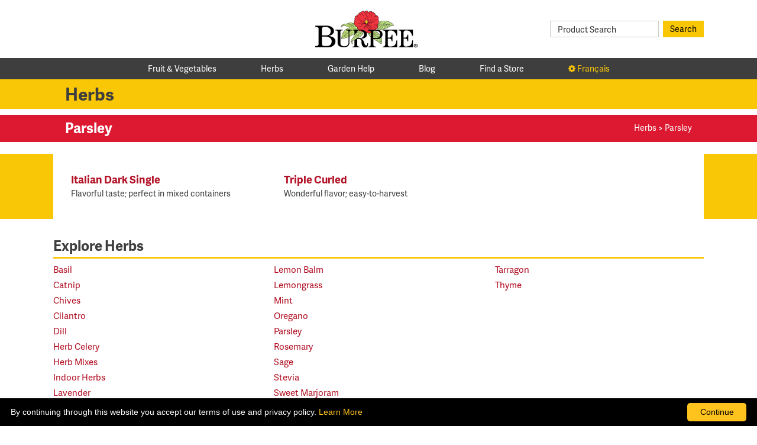

--- FILE ---
content_type: text/html; charset=utf-8
request_url: https://www.burpeehomegardens.ca/Herbs/Default.aspx?classid=2021
body_size: 5792
content:


<!DOCTYPE html>

<html  lang="en-US">
<head>
    <!-- Global site tag (gtag.js) - Google Analytics -->
<script async src="https://www.googletagmanager.com/gtag/js?id=G-M6JTW6V0LB"></script>
<script>
    window.dataLayer = window.dataLayer || [];
    function gtag() { dataLayer.push(arguments); }
    gtag('js', new Date());

    gtag('config', 'G-M6JTW6V0LB');
</script>
    <title>
	Herbs
</title><meta charset="utf-8" /><meta name="viewport" content="width=device-width, initial-scale=1" /><meta name="generator" content="Webflow" /><meta name="google" content="notranslate" />

    <link rel="stylesheet" type="text/css" href="/css/normalize.css">
    <link rel="stylesheet" type="text/css" href="/css/font-awesome.css">
    <link rel="stylesheet" type="text/css" href="/css/webflow.css">
    <link rel="stylesheet" type="text/css" href="/css/burpee-home-gardens-canada.webflow.css">
    <link rel="stylesheet" type="text/css" href="/css/custom.css">

    <link rel="shortcut icon" type="image/x-icon" href="/images/favicon.png"/>
    <link rel="apple-touch-icon" href="/images/icon256.png"/>

    <script src="https://use.typekit.net/new0nfw.js" type="text/javascript"></script>
    <script type="text/javascript">
        try{Typekit.load();}catch(e){}
    </script>

    <script type="text/javascript" src="https://ajax.googleapis.com/ajax/libs/jquery/2.2.0/jquery.min.js"></script>

    

         <script>
     function skip() { $('#main').focus(); }
 </script>
        <style>
.skip-to-content-link { background: #000000; color:#ffffff; height: 30px;width:130px; left:-65px;top:0px; padding: 8px; position: absolute; transform: translateY(-105%); transition: transform 0.3s;z-index:2000 }
.skip-to-content-link:focus { transform: translateY(0%              ); }
    </style>
</head>
<body>
    <div style="position: absolute; left: 50%;top:0px">
     <a class="skip-to-content-link" onclick="skip();" href="#main">
      Skip to content
    </a>
    </div>
    <form method="post" action="./Default.aspx?classid=2021" id="form1">
<div class="aspNetHidden">
<input type="hidden" name="__VIEWSTATE" id="__VIEWSTATE" value="/[base64]/[base64]/cGxhbnRpZD01MDM4ZBYGZg8PFgIfBQVFaHR0cHM6Ly93d3cuQnVycGVlSG9tZUdhcmRlbnMuY29tL1BsYW50VmFyaWV0eUltYWdlLmFzcHg/[base64]/Y2xhc3NpZD0yMDA2HwIFBkNhdG5pcGRkAgMPZBYCAgEPDxYEHwMFIC9IZXJicy9EZWZhdWx0LmFzcHg/Y2xhc3NpZD0yMDA4HwIFBkNoaXZlc2RkAgQPZBYCAgEPDxYEHwMFIC9IZXJicy9EZWZhdWx0LmFzcHg/Y2xhc3NpZD0yMDA5HwIFCENpbGFudHJvZGQCBQ9kFgICAQ8PFgQfAwUgL0hlcmJzL0RlZmF1bHQuYXNweD9jbGFzc2lkPTIwMTEfAgUERGlsbGRkAgYPZBYCAgEPDxYEHwMFIC9IZXJicy9EZWZhdWx0LmFzcHg/Y2xhc3NpZD0yMTE0HwIFC0hlcmIgQ2VsZXJ5ZGQCBw9kFgICAQ8PFgQfAwUgL0hlcmJzL0RlZmF1bHQuYXNweD9jbGFzc2lkPTIxMTcfAgUKSGVyYiBNaXhlc2RkAggPZBYCAgEPDxYEHwMFIC9IZXJicy9EZWZhdWx0LmFzcHg/Y2xhc3NpZD0yMTIwHwIFDEluZG9vciBIZXJic2RkAgkPZBYEAgEPDxYEHwMFIC9IZXJicy9EZWZhdWx0LmFzcHg/[base64]/[base64]/Y2xhc3NpZD0yMDIxHwIFB1BhcnNsZXlkZAIPD2QWAgIBDw8WBB8DBSAvSGVyYnMvRGVmYXVsdC5hc3B4P2NsYXNzaWQ9MjAyMx8CBQhSb3NlbWFyeWRkAhAPZBYCAgEPDxYEHwMFIC9IZXJicy9EZWZhdWx0LmFzcHg/[base64]/[base64]" />
</div>

<div class="aspNetHidden">

	<input type="hidden" name="__VIEWSTATEGENERATOR" id="__VIEWSTATEGENERATOR" value="CE6FBFD5" />
	<input type="hidden" name="__EVENTVALIDATION" id="__EVENTVALIDATION" value="/wEdAAMK/fus3q4dJR7w8iZtBLXiRgaByGL6ynNBYTutr2IqgBLXmD0HsUnJtd1AP+QB9T/e/LW8jCixRoCMjZ7coOrLuPLim0ypNyFuPTURLKHL/Q==" />
</div>
        <a name="list"></a>
        


<script type="text/javascript">
    function setLangCookie(c_name, value, expiredays) {
        var exdate = new Date()
        exdate.setDate(exdate.getDate() + expiredays)
        document.cookie = c_name + "=" + escape(value) + ((expiredays == null) ? "" : ";expires=" + exdate.toGMTString() + ";path=/")
        location.reload(true);
    } 
</script>
 <header>

        <div class="nav">
            <div class="nav-logo-block">
                <div class="w-container">
                    <div class="col-home-logo">
                        <a class="logo-link-block w-inline-block" href="/">
                            <img alt="Burpee Home Gardens" class="nav-logo" src="/images/burpee_logo.png" width="173">
                        </a>
                    </div>
                    <div class="col-home-search w-clearfix">
                        <div class="search-block w-clearfix">
                            <input name="ctl00$mheader$txtSearch" type="text" value="Product Search" maxlength="50" id="mheader_txtSearch" class="search-field w-input" aria-label="Product Search" onfocus="if(this.value==&#39;Product Search&#39;)this.value=&#39;&#39;; this.style.color=&#39;#504030&#39;" />
                            <input type="submit" name="ctl00$mheader$btnSearch" value="Search" id="mheader_btnSearch" class="submit-search w-button" />
                        </div>
                        
                    </div>
                </div>
            </div>
            <div class="navbar w-nav" data-animation="default" data-collapse="small" data-contain="1" data-duration="400">
                <div class="navbar-container w-container">
                    <a href="Javascript:void(0);" class="lang-menu-mobile" onclick="setLangCookie('ddLang','fr-ca',365)"><span style="color:#f58025;"><span class="fa fa-cog"></span>&nbsp;Français</span></a>
                    <nav class="nav-menu w-nav-menu" role="navigation">
                        <a class="w-nav-link nav-link" href="/Vegetables">Fruit & Vegetables</a>
                        <a class="w-nav-link nav-link" href="/Herbs">Herbs</a>
                        
                        <a class="w-nav-link nav-link" href="/GardenHelp">Garden Help</a>
                        <a class="w-nav-link nav-link" href="/Blog">Blog</a>
                        <a class="w-nav-link nav-link" href="/FindAStore">Find a Store</a>
                        <a href="Javascript:void(0);" class="w-nav-link nav-link lang-menu-desk" onclick="setLangCookie('ddLang','fr-ca',365)"><span style="color:#f9c705;"><span class="fa fa-cog"></span>&nbsp;Français</span></a>
                    </nav>
                    <div class="nav-button w-nav-button">
                        <div class="nav-icon w-icon-nav-menu"></div>
                    </div>
                </div>
            </div>
        </div>
    
      </header>
         <div style="display:none">
            <span id="nw">Opens in a new window</span>
        </div>
        <main id="main" tabindex="-1">
        
    <div class="content">
        <div class="bkg-yellow section-title-block">
            <div class="w-container">
                <h1 class="section-name">Herbs</h1>
            </div>
        </div>
        

        




    <div class="red section-subhead-block">
      <div class="w-container">
        <div class="section-subhead"><span id="ContentPlaceHolder1_plantvarietylist_lblPlantClassName">Parsley</span></div>
          <div class="breadcrumb-block">
            <div class="breadcrumb-text"><a id="ContentPlaceHolder1_plantvarietylist_lnkPlantType" class="bcrumb-link" href="/Herbs/Default.aspx">Herbs</a> &gt; Parsley</div>
          </div>
      </div>
    </div>

    <div class="bkg-yellow index-block">
      <div class="w-container">
        <div class="white-block">

            <div class="index-row w-row">
                    
                    <div class="w-col w-col-4 w-col-small-4">

                        <a id="ContentPlaceHolder1_plantvarietylist_dlPlantVarieties_lnkThumbImage_0" class="index-link-block w-inline-block image-full" href="/Herbs/PlantDetails.aspx?plantid=5037"><img id="ContentPlaceHolder1_plantvarietylist_dlPlantVarieties_imgVarietyThumb_0" class="image-full" alt="" src="https://www.BurpeeHomeGardens.com/PlantVarietyImage.aspx?plantid=5037" /><span id="ContentPlaceHolder1_plantvarietylist_dlPlantVarieties_lblVariety_0" class="index-caption">Italian Dark Single</span><br />
                            <span id="ContentPlaceHolder1_plantvarietylist_dlPlantVarieties_lblThumbDescription_0" class="index-description">Flavorful taste; perfect in mixed containers</span></a>

                    </div>
              
                    
                    <div class="w-col w-col-4 w-col-small-4">

                        <a id="ContentPlaceHolder1_plantvarietylist_dlPlantVarieties_lnkThumbImage_1" class="index-link-block w-inline-block image-full" href="/Herbs/PlantDetails.aspx?plantid=5038"><img id="ContentPlaceHolder1_plantvarietylist_dlPlantVarieties_imgVarietyThumb_1" class="image-full" alt="" src="https://www.BurpeeHomeGardens.com/PlantVarietyImage.aspx?plantid=5038" /><span id="ContentPlaceHolder1_plantvarietylist_dlPlantVarieties_lblVariety_1" class="index-caption">Triple Curled</span><br />
                            <span id="ContentPlaceHolder1_plantvarietylist_dlPlantVarieties_lblThumbDescription_1" class="index-description">Wonderful flavor; easy-to-harvest</span></a>

                    </div>
              </div>

        </div>
      </div>
    </div>







        
<div class="w-container">
<h3 class="line-yellow section-name-list">Explore&nbsp;Herbs</h3>
<div class="w-row">


<div class="w-col w-col-4 w-col-small-4">
        <a id="ContentPlaceHolder1_vegetableclasslist_dlPlantClasses_lnkClass_0" class="item" href="/Herbs/Default.aspx?classid=2000">Basil</a>
        
    
        <a id="ContentPlaceHolder1_vegetableclasslist_dlPlantClasses_lnkClass_1" class="item" href="/Herbs/Default.aspx?classid=2006">Catnip</a>
        
    
        <a id="ContentPlaceHolder1_vegetableclasslist_dlPlantClasses_lnkClass_2" class="item" href="/Herbs/Default.aspx?classid=2008">Chives</a>
        
    
        <a id="ContentPlaceHolder1_vegetableclasslist_dlPlantClasses_lnkClass_3" class="item" href="/Herbs/Default.aspx?classid=2009">Cilantro</a>
        
    
        <a id="ContentPlaceHolder1_vegetableclasslist_dlPlantClasses_lnkClass_4" class="item" href="/Herbs/Default.aspx?classid=2011">Dill</a>
        
    
        <a id="ContentPlaceHolder1_vegetableclasslist_dlPlantClasses_lnkClass_5" class="item" href="/Herbs/Default.aspx?classid=2114">Herb Celery</a>
        
    
        <a id="ContentPlaceHolder1_vegetableclasslist_dlPlantClasses_lnkClass_6" class="item" href="/Herbs/Default.aspx?classid=2117">Herb Mixes</a>
        
    
        <a id="ContentPlaceHolder1_vegetableclasslist_dlPlantClasses_lnkClass_7" class="item" href="/Herbs/Default.aspx?classid=2120">Indoor Herbs</a>
        
    
        <a id="ContentPlaceHolder1_vegetableclasslist_dlPlantClasses_lnkClass_8" class="item" href="/Herbs/Default.aspx?classid=2014">Lavender</a>
        </div><div class="w-col w-col-4 w-col-small-4">
    
        <a id="ContentPlaceHolder1_vegetableclasslist_dlPlantClasses_lnkClass_9" class="item" href="/Herbs/Default.aspx?classid=2107">Lemon Balm</a>
        
    
        <a id="ContentPlaceHolder1_vegetableclasslist_dlPlantClasses_lnkClass_10" class="item" href="/Herbs/Default.aspx?classid=2116">Lemongrass</a>
        
    
        <a id="ContentPlaceHolder1_vegetableclasslist_dlPlantClasses_lnkClass_11" class="item" href="/Herbs/Default.aspx?classid=2017">Mint</a>
        
    
        <a id="ContentPlaceHolder1_vegetableclasslist_dlPlantClasses_lnkClass_12" class="item" href="/Herbs/Default.aspx?classid=2020">Oregano</a>
        
    
        <a id="ContentPlaceHolder1_vegetableclasslist_dlPlantClasses_lnkClass_13" class="item" href="/Herbs/Default.aspx?classid=2021">Parsley</a>
        
    
        <a id="ContentPlaceHolder1_vegetableclasslist_dlPlantClasses_lnkClass_14" class="item" href="/Herbs/Default.aspx?classid=2023">Rosemary</a>
        
    
        <a id="ContentPlaceHolder1_vegetableclasslist_dlPlantClasses_lnkClass_15" class="item" href="/Herbs/Default.aspx?classid=2024">Sage</a>
        
    
        <a id="ContentPlaceHolder1_vegetableclasslist_dlPlantClasses_lnkClass_16" class="item" href="/Herbs/Default.aspx?classid=2038">Stevia</a>
        
    
        <a id="ContentPlaceHolder1_vegetableclasslist_dlPlantClasses_lnkClass_17" class="item" href="/Herbs/Default.aspx?classid=2028">Sweet Marjoram</a>
        </div><div class="w-col w-col-4 w-col-small-4">
    
        <a id="ContentPlaceHolder1_vegetableclasslist_dlPlantClasses_lnkClass_18" class="item" href="/Herbs/Default.aspx?classid=2106">Tarragon</a>
        
    
        <a id="ContentPlaceHolder1_vegetableclasslist_dlPlantClasses_lnkClass_19" class="item" href="/Herbs/Default.aspx?classid=2030">Thyme</a>
        
    </div>
</div>
</div>
 

    </div>

        </main>
        

  <div class="footer">
    <div class="footer-container w-container">
      <div class="footer-row w-row">
        <div class="w-col w-col-4">
          <div class="footer-text-block">
              <a class="footer-text" href="/AboutBurpee">About Us</a>
              <a class="footer-text" href="/ContactUs">Contact Us</a>
          </div>
        </div>
        <div class="w-col w-col-4">
          <div class="footer-logo-block">
              <img alt="Burpee Home Gardens" src="/images/burpee_logo.png" width="173">
          </div>
        </div>
        <div class="w-col w-col-4">
            <div class="footer-social-area">
          <div class="footer-icon-area w-clearfix">
            <div class="footer-social-block">
              <a class="social-link-block w-inline-block" href="https://www.facebook.com/BurpeeGardening" target="_blank" aria-describedby="nw">
                <div class="social-icon-bottom">
                    <img src="/images/icon_facebook_hover@2x.png" width="32" alt="Facebook">
                </div>
                <div class="social-icon-top">
                    <img alt="" src="/images/icon_facebook@2x.png" width="32" height="32" >
                </div>
              </a>
            </div>
            <div class="footer-social-block">
              <a class="social-link-block w-inline-block" href="https://twitter.com/Burpeegardening" target="_blank" aria-describedby="nw">
                <div class="social-icon-bottom">
                    <img src="/images/icon_twitter_hover@2x.png" width="32" alt="Twitter">
                </div>
                <div class="social-icon-top">
                    <img alt="" src="/images/icon_twitter@2x.png" width="32" height="32" >
                </div>
              </a>
            </div>
            <div class="footer-social-block">
              <a class="social-link-block w-inline-block" href="https://www.youtube.com/user/BurpeeGardening" target="_blank" aria-describedby="nw">
                <div class="social-icon-bottom">
                    <img src="/images/icon_youtube_hover@2x.png" width="32" alt="YouTube"">
                </div>
                <div class="social-icon-top">
                    <img alt="" src="/images/icon_youtube@2x.png" width="32" height="32">
                </div>
              </a>
            </div>
            <div class="footer-social-block">
              <a class="social-link-block w-inline-block" href="https://www.pinterest.com/burpeegardens" target="_blank" aria-describedby="nw">
                <div class="social-icon-bottom">
                    <img src="/images/icon_pinterest_hover@2x.png" width="32" alt="Pinterest">
                </div>
                <div class="social-icon-top">
                    <img alt="" src="/images/icon_pinterest@2x.png" width="32" height="32">
                </div>
              </a>
            </div>
            <div class="footer-social-block">
              <a class="social-link-block w-inline-block" href="https://www.instagram.com/burpeegardening" target="_blank" aria-describedby="nw">
                <div class="social-icon-bottom">
                    <img src="/images/icon_instagram_hover@2x.png" width="32" alt="Instagram">
                </div>
                <div class="social-icon-top">
                    <img alt="" src="/images/icon_instagram@2x.png" width="32" height="32">
                </div>
              </a>
            </div>
          </div>
        </div>
      </div>
      </div>
      <div class="footer-row w-row">
          <div class="w-col w-col-3">&nbsp;</div>
          <div class="w-col w-col-6" style="text-align:center;">
              <div class="social-link-text">
                  <a href="https://www.ballhort.com/Legal/PrivacyPolicy" aria-describedby="nw" target="_blank" class="privacy-link">Privacy Policy</a>&nbsp;&nbsp;|&nbsp;&nbsp;<a href="https://www.ballhort.com/Legal/TermsOfUse" aria-describedby="nw" target="_blank"  class="privacy-link">Terms of Use</a>&nbsp;&nbsp;|&nbsp;&nbsp;<a href="https://www.ballseed.com/Legal/TermsOfSale" aria-describedby="nw" target="_blank" class="privacy-link">Terms & Conditions of Sale</a>
                  <br />&copy; 2026 Burpee
              </div>
         </div>
          <div class="w-col w-col-3">&nbsp;</div>
      </div>
    </div>
    </div>
  </div>
    </form>

    <script type="text/javascript" src="/js/modernizr.js"></script>
    <script type="text/javascript" src="/js/webflow.js"></script>

    
    <script type="text/javascript" id="cookieinfo"
	    src="https://www.ballhort.com/js/cookieinfo.min.js"
        data-message="By continuing through this website you accept our terms of use and privacy policy."
        data-linkmsg="Learn More"
        data-moreinfo="https://www.ballhort.com/Legal"
	    data-bg="#000000"
	    data-fg="#FFFFFF"
	    data-link="#FFC31E"
	    data-cookie="CookieInfoScript"
	    data-text-align="left"
        data-close-text="Continue"
        data-divlinkbg="#FFC31E">
    </script>


    
</body>
</html>


--- FILE ---
content_type: text/css
request_url: https://www.burpeehomegardens.ca/css/burpee-home-gardens-canada.webflow.css
body_size: 7103
content:
body {
  overflow: auto;
  -webkit-transition: all 250ms ease;
  transition: all 250ms ease;
  font-family: adelle-sans, sans-serif;
  color: #3e3e3e;
  font-size: 14px;
  line-height: 20px;
}

h1 {
  margin-top: 20px;
  margin-bottom: 10px;
  font-family: adelle-sans, sans-serif;
  color: #3e3e3e;
  font-size: 38px;
  line-height: 44px;
  font-weight: 700;
}

h2 {
  margin-top: 20px;
  margin-bottom: 10px;
  color: #3e3e3e;
  font-size: 32px;
  line-height: 36px;
  font-weight: 700;
}

h3 {
  margin-top: 20px;
  margin-bottom: 10px;
  font-size: 24px;
  line-height: 30px;
  font-weight: bold;
}

h4 {
  margin-top: 10px;
  margin-bottom: 10px;
  font-size: 18px;
  line-height: 24px;
  font-weight: bold;
}

h5 {
  margin-top: 10px;
  margin-bottom: 10px;
  font-size: 16px;
  line-height: 20px;
  font-weight: 700;
}

h6 {
  margin-top: 10px;
  margin-bottom: 10px;
  font-size: 14px;
  line-height: 18px;
  font-weight: 700;
}

p {
  margin-bottom: 12px;
  font-family: adelle-sans, sans-serif;
  font-size: 16px;
  line-height: 24px;
  font-weight: 400;
}

a {
  -webkit-transition: all 250ms ease;
  transition: all 250ms ease;
  color: #b21125;
  text-decoration: none;
}

a:hover {
  color: #f58025;
  text-decoration: none;
}

a:active {
  color: #01a74e;
}

li {
  margin-bottom: 6px;
  margin-left: 20px;
  font-size: 15px;
}

.body {
  overflow: auto;
  margin-bottom: 0px;
  -webkit-transition: all 250ms ease;
  transition: all 250ms ease;
  font-family: adelle-sans, sans-serif;
  color: #3e3e3e;
  font-weight: 400;
}

.nav {
  position: fixed;
  left: 0px;
  top: 0px;
  right: 0px;
  z-index: 5;
  display: block;
  margin-right: auto;
  margin-left: auto;
  background-color: #fff;
}

.content {
  display: block;
  height: auto;
  margin-bottom: 20px;
  padding-top: 134px;
}

.content.autoheight {
  height: auto;
  margin-top: 134px;
  margin-bottom: 20px;
}

.footer {
  position: static;
  left: 0px;
  right: 0px;
  bottom: 0px;
  height: 113px;
  padding-top: 16px;
  border-top: 5px solid #f9c705;
  background-color: #fff;
}

.nav-menu {
  display: block;
  width: 100%;
  height: 32px;
  padding-top: 8px;
  float: none;
  text-align: center;
}

.navbar {
  display: block;
  width: 100%;
  height: 36px;
  background-color: #3e3e3e;
  color: #fff;
}

.nav-link {
  display: inline;
  padding: 8px 36px;
  -webkit-transition: all 200ms ease;
  transition: all 200ms ease;
  color: #fff;
  text-align: center;
}

.nav-link:hover {
  background-color: #000;
  color: #fff;
  text-decoration: none;
}

.nav-link.w--current {
  background-color: #242424;
  color: #f9c705;
}

.nav-logo-block {
  height: 80px;
  margin-top: 12px;
  margin-bottom: 6px;
  background-color: #fff;
}

.nav-logo {
  position: relative;
  left: 43px;
  display: block;
  margin-right: auto;
  margin-left: auto;
}

.navbar-container {
  display: block;
  width: 100%;
  height: 35px;
  margin-right: auto;
  margin-left: auto;
  text-align: center;
}

.logo-link-block {
  position: relative;
  left: -124px;
  display: block;
  width: 210px;
  margin-left: auto;
}

.logo-link-block.w--current {
  position: relative;
  left: -93px;
  width: 210px;
  float: none;
}

.footer-logo-block {
  text-align: center;
}

.footer-social-block {
  position: relative;
  z-index: 1;
  display: block;
  width: 32px;
  margin-right: 4px;
  margin-left: 4px;
  float: left;
}

.social-link-block {
  width: 32px;
  height: 32px;
}

.social-icon-top {
  position: absolute;
  left: 0px;
  top: 0px;
  -webkit-transition: opacity 200ms ease;
  transition: opacity 200ms ease;
}

.social-icon-top:hover {
  opacity: 0;
  -webkit-transform: translate(0px, 0px);
  -ms-transform: translate(0px, 0px);
  transform: translate(0px, 0px);
}

.social-icon-bottom {
  position: absolute;
  left: 0px;
  top: 0px;
}

.footer-social-area {
  position: relative;
  left: 4px;
  top: 10px;
  right: 0px;
  bottom: 0px;
  width: 300px;
  text-align: center;
}

.social-link-text {
  position: static;
  top: 21px;
  display: inline-block;
  font-size: 13px;
  text-align: center;
}

.privacy-link {
  display: inline-block;
  color: #3e3e3e;
  text-decoration: none;
}

.privacy-link:hover {
  color: #dc1931;
}

.footer-text {
  display: block;
  margin-bottom: 3px;
  padding-left: 114px;
  color: #3e3e3e;
  text-decoration: none;
}

.footer-text:hover {
  text-decoration: none;
}

.search-field {
  width: 184px;
  height: 28px;
  margin-right: 7px;
  padding-top: 4px;
  padding-bottom: 4px;
  float: left;
}

.search-field:focus {
  padding-top: 4px;
  padding-bottom: 4px;
  border: 1px solid #dc1931;
}

.search-block {
  margin-top: 23px;
  float: right;
}

.submit-search {
  height: 28px;
  padding: 4px 12px;
  float: right;
  background-color: #f9c705;
  color: #000;
}

.submit-search:hover {
  background-color: #3e3e3e;
  color: #fff;
}

.submit-search:active {
  background-color: #dc1931;
}

.col-home-logo {
  width: 65%;
  float: left;
}

.col-home-search {
  width: 35%;
  float: right;
}

.band-area {
  display: block;
  overflow: hidden;
  height: 450px;
  margin-top: 20px;
  margin-bottom: 20px;
  padding-right: 8px;
  padding-bottom: 0px;
  padding-left: 8px;
  background-color: #fff;
}

.box20 {
  width: 20%;
  height: 100%;
  padding-right: 10px;
  padding-left: 10px;
  float: left;
}

.home-grid-pic.h-garden-herbs {
  height: 100%;
  background-image: url('../images/garden_fresh_olive_oil.png');
  background-position: 50% 50%;
  background-size: cover;
  background-repeat: no-repeat;
}

.home-grid-pic.known-4 {
  height: 100%;
  background-image: url('../images/h-known-two-pots.jpg');
  background-position: 50% 50%;
  background-size: cover;
  background-repeat: no-repeat;
}

.home-grid-pic.known-3 {
  height: 100%;
  background-image: url('../images/h-known-herb.jpg');
  background-position: 50% 50%;
  background-size: cover;
  background-repeat: no-repeat;
}

.home-grid-pic.known-5 {
  height: 100%;
  background-image: url('../images/h-known-store.jpg');
  background-position: 50% 50%;
  background-size: cover;
  background-repeat: no-repeat;
}

.home-grid-pic.known-2 {
  height: 100%;
  background-image: url('../images/h-known-family.jpg');
  background-position: 50% 50%;
  background-size: cover;
  background-repeat: no-repeat;
}

.home-grid-pic.known-6 {
  height: 100%;
  background-image: url('../images/h-known-tomatoes.jpg');
  background-position: 50% 50%;
  background-size: cover;
  background-repeat: no-repeat;
}

.home-grid-pic.amazing-3 {
  height: 100%;
  background-image: url('../images/h-amazing-tomato-plate.jpg');
  background-position: 50% 50%;
  background-size: cover;
  background-repeat: no-repeat;
}

.home-grid-pic.amazing-6 {
  height: 100%;
  background-image: url('../images/h-amazing-tomato.jpg');
  background-position: 50% 50%;
  background-size: cover;
  background-repeat: no-repeat;
}

.home-grid-pic.foodie-squash {
  height: 100%;
  background-image: url('../images/h-foodie-squash.jpg');
  background-position: 50% 50%;
  background-size: cover;
  background-repeat: no-repeat;
}

.home-grid-pic.foodie-4 {
  height: 100%;
  background-image: url('../images/h-foodie-tomato.jpg');
  background-position: 50% 50%;
  background-size: cover;
  background-repeat: no-repeat;
}

.home-grid-pic.foodie-1 {
  height: 100%;
  background-image: url('../images/h-foodie-peppers.jpg');
  background-position: 50% 50%;
  background-size: cover;
  background-repeat: no-repeat;
}

.home-grid-pic.h-boost-tomatoes {
  height: 100%;
  background-image: url('../images/h-boost-tomatoes.jpg');
  background-position: 50% 50%;
  background-size: cover;
}

.home-grid-pic.space-1 {
  height: 100%;
  background-image: url('../images/h-space-peppers.jpg');
  background-position: 50% 50%;
  background-size: cover;
  background-repeat: no-repeat;
}

.home-grid-pic.space-6 {
  height: 100%;
  background-image: url('../images/h-space-blocks.jpg');
  background-position: 50% 50%;
  background-size: cover;
  background-repeat: no-repeat;
}

.home-grid-pic.space-5 {
  height: 100%;
  background-image: url('../images/h-space-steps.jpg');
  background-position: 50% 50%;
  background-size: cover;
  background-repeat: no-repeat;
}

.home-grid-pic.space-3 {
  height: 100%;
  background-image: url('../images/h-space-rows.jpg');
  background-position: 50% 50%;
  background-size: cover;
  background-repeat: no-repeat;
}

.home-grid-pic.space-4 {
  height: 100%;
  background-image: url('../images/h-space-vine.jpg');
  background-position: 50% 50%;
  background-size: cover;
  background-repeat: no-repeat;
}

.home-grid-pic.space-2 {
  height: 100%;
  background-image: url('../images/h-space-beans.jpg');
  background-position: 50% 50%;
  background-size: cover;
  background-repeat: no-repeat;
}

.home-grid-pic.known-1 {
  height: 100%;
  background-image: url('../images/PlantingLettuce01.jpg');
  background-position: 50% 50%;
  background-size: cover;
  background-repeat: no-repeat;
}

.home-grid-pic.amazing-4 {
  height: 100%;
  background-image: url('../images/h-amazing-pepper.jpg');
  background-position: 50% 50%;
  background-size: cover;
  background-repeat: no-repeat;
}

.home-grid-pic.foodie-6 {
  height: 100%;
  background-image: url('../images/h-foodie-herbs.jpg');
  background-position: 50% 50%;
  background-size: cover;
}

.home-grid-pic.foodie-3 {
  height: 100%;
  background-image: url('../images/h-foodie-stuffed.jpg');
  background-position: 50% 50%;
  background-size: cover;
}

.home-grid-pic.foodie-4 {
  height: 100%;
  background-image: url('../images/h-foodie-herb.jpg');
  background-position: 50% 50%;
  background-size: cover;
}

.home-grid-pic.amazing-1 {
  height: 100%;
  background-image: url('../images/h-amazing-herbs.jpg');
  background-position: 50% 50%;
  background-size: cover;
}

.home-grid-pic.amazing-5 {
  height: 100%;
  background-image: url('../images/h-amazing-variety.jpg');
  background-position: 50% 50%;
  background-size: cover;
}

.home-grid-pic.amazing-2 {
  height: 100%;
  background-image: url('../images/h-amazing-tomato-basket.jpg');
  background-position: 50% 50%;
  background-size: cover;
  background-repeat: no-repeat;
}

.home-grid-pic.boost-5 {
  height: 100%;
  background-image: url('../images/h-boost-variety.jpg');
  background-position: 50% 50%;
  background-size: cover;
  background-repeat: no-repeat;
}

.home-grid-pic.boost-3 {
  height: 100%;
  background-image: url('../images/h-boost-cucumber.jpg');
  background-position: 50% 50%;
  background-size: cover;
}

.home-grid-pic.boost-4 {
  height: 100%;
  background-image: url('../images/h-boost-pot.jpg');
  background-position: 50% 50%;
  background-size: cover;
  background-repeat: no-repeat;
}

.home-grid-pic.boost-5 {
  height: 100%;
}

.home-grid-pic.foodie-2 {
  height: 100%;
  background-image: url('../images/h-foodie-squash.jpg');
  background-position: 50% 50%;
  background-size: cover;
}

.home-grid-pic.foodie-5 {
  height: 100%;
  background-image: url('../images/h-foodie-tomato.jpg');
  background-position: 50% 50%;
  background-size: cover;
}

.home-grid-pic.boost-1 {
  height: 100%;
  background-image: url('../images/h-boost-chart.jpg');
  background-position: 50% 0px;
  background-size: cover;
  background-repeat: no-repeat;
}

.home-grid-pic.boost-2 {
  height: 100%;
  background-image: url('../images/h-boost-peppers.jpg');
  background-position: 50% 50%;
  background-size: cover;
}

.home-grid-pic.bumper-1 {
  height: 100%;
  background-image: url('../images/h-bumper-graft.jpg');
  background-position: 50% 50%;
  background-size: cover;
  background-repeat: no-repeat;
}

.home-grid-pic.bumper-2 {
  height: 100%;
  background-image: url('../images/h-bumper-tomato-02.jpg');
  background-position: 50% 50%;
  background-size: cover;
  background-repeat: no-repeat;
}

.home-grid-pic.bumper-3 {
  height: 100%;
  background-image: url('../images/h-bumper-plant.jpg');
  background-position: 50% 0px;
  background-size: cover;
}

.home-grid-pic.bumper-4 {
  height: 100%;
  background-image: url('../images/h-bumper-tomato-03.jpg');
  background-position: 50% 50%;
  background-size: cover;
}

.home-grid-pic.bumper-5 {
  height: 100%;
  background-image: url('../images/h-bumper-pots.jpg');
  background-position: 50% 50%;
  background-size: cover;
  background-repeat: no-repeat;
}

.home-grid-pic.bumper-06 {
  height: 100%;
  background-image: url('../images/h-bumper-tomato-05.jpg');
  background-position: 50% 50%;
  background-size: cover;
  background-repeat: no-repeat;
}

.home-grid-pic.boost-6-ca {
  height: 100%;
  background-image: url('../images/BoostPoster-FrenchEnglish.jpg');
  background-position: 50% 50%;
  background-size: cover;
}

.home-grid-box {
  display: block;
  height: 100%;
  padding: 20px;
  background-color: #3e3e3e;
}

.home-grid-box.red {
  padding: 20px 58px;
  background-color: #dc1931;
  -webkit-transition: all 250ms ease;
  transition: all 250ms ease;
}

.home-grid-box.red:hover {
  background-color: #3e3e3e;
}

.home-grid-box.orange {
  padding-right: 50px;
  padding-left: 50px;
  background-color: #f58025;
  -webkit-transition: background-color 300ms ease;
  transition: background-color 300ms ease;
}

.home-grid-box.orange:hover {
  background-color: #00853e;
}

.home-grid-box.green {
  padding-right: 70px;
  padding-left: 70px;
  background-color: #00853e;
  -webkit-transition: background-color 300ms ease;
  transition: background-color 300ms ease;
}

.home-grid-box.green:hover {
  background-color: #dc1931;
  -webkit-transform: translate(0px, 0px);
  -ms-transform: translate(0px, 0px);
  transform: translate(0px, 0px);
}

.home-grid-box.gray {
  padding-right: 50px;
  padding-left: 50px;
}

.home-grid-box.gray:hover {
  background-color: #dc1931;
  color: #dc1931;
}

.box-15-wrapper {
  width: 15%;
  height: 100%;
  padding-right: 10px;
  padding-left: 10px;
  float: left;
}

.box-top {
  height: 50%;
  padding-bottom: 10px;
}

.box-bottom {
  height: 50%;
  padding-top: 10px;
}

.box30-message {
  display: block;
  width: 30%;
  height: 100%;
  padding-right: 10px;
  padding-left: 10px;
  float: left;
}

.box-title-block {
  position: relative;
  top: 50%;
  -webkit-transform: translate(0px, -50%);
  -ms-transform: translate(0px, -50%);
  transform: translate(0px, -50%);
}

.box-title {
  margin-bottom: 15px;
  color: #fff;
  font-size: 31px;
  line-height: 34px;
  font-weight: 700;
  text-align: center;
}

.box-text {
  margin-bottom: 28px;
  color: #fff;
  font-size: 20px;
  line-height: 28px;
  font-weight: 300;
  text-align: center;
}

.box-button {
  display: block;
  width: 200px;
  margin-right: auto;
  margin-left: auto;
  padding-top: 7px;
  padding-bottom: 8px;
  background-color: #f9c705;
  -webkit-transition: opacity 200ms ease;
  transition: opacity 200ms ease;
  color: #000;
  font-size: 20px;
  line-height: 23px;
  font-weight: 400;
  text-align: center;
}

.box-button:hover {
  -webkit-transform: translate(0px, 0px);
  -ms-transform: translate(0px, 0px);
  transform: translate(0px, 0px);
  color: #dc1931;
}

.center {
  display: block;
  margin-right: auto;
  margin-left: auto;
}

.band-small {
  height: 185px;
  margin-bottom: 22px;
  background-color: #f9c705;
}

.fresh-block {
  position: relative;
  top: 13px;
  right: 0px;
  display: block;
  margin-right: auto;
  margin-left: auto;
}

.fresh-title {
  margin-top: 7px;
  margin-bottom: 9px;
  padding-top: 9px;
  color: #dc1931;
  font-size: 30px;
  line-height: 28px;
  font-weight: 700;
  text-align: center;
}

.fresh-text {
  margin-bottom: 12px;
  color: #000;
  font-size: 18px;
  line-height: 21px;
  text-align: center;
}

.fresh-button {
  position: static;
  left: 0px;
  right: 0px;
  bottom: 0px;
  display: block;
  width: 200px;
  margin-right: auto;
  margin-left: auto;
  padding: 12px 18px;
  background-color: #00853e;
  -webkit-transition: all 200ms ease;
  transition: all 200ms ease;
  color: #fff;
  font-size: 18px;
  text-align: center;
}

.fresh-button:hover {
  background-color: #dc1931;
  color: #fff;
  text-decoration: none;
}

.section-title-block {
  height: 50px;
  padding-top: 8px;
  padding-bottom: 6px;
}

.section-title-block.bkg-yellow {
  height: 50px;
  background-color: #f9c705;
}

.section-title-block.bkg-green {
  background-color: #00853e;
  color: #3e3e3e;
}

.section-title-block.bkg-orange {
  background-color: #d86f1e;
}

.section-name {
  margin-top: 0px;
  margin-bottom: 0px;
  padding-left: 20px;
  font-size: 30px;
  line-height: 32px;
}

.section-name.type-white {
  color: #fff;
}

.index-block {
  margin-top: 20px;
}

.index-block.bkg-yellow {
  display: block;
  background-color: #f9c705;
}

.index-block.bkg-purple {
  background-color: #ab1368;
}

.white-block {
  padding-right: 20px;
  padding-bottom: 12px;
  padding-left: 20px;
  background-color: #fff;
}

.section-name-list.line-yellow {
  margin-top: 30px;
  padding-bottom: 4px;
  border-bottom: 3px solid #f9c705;
}

.item {
  display: block;
  margin-bottom: 9px;
  -webkit-transition: all 200ms ease;
  transition: all 200ms ease;
  font-size: 15px;
  line-height: 17px;
  text-decoration: none;
}

.item:hover {
  padding-left: 10px;
}

.item:active {
  color: #3e3e3e;
}

.section-subhead-block {
  padding-top: 6px;
  padding-bottom: 6px;
}

.section-subhead-block.red {
  margin-top: 10px;
  padding-top: 10px;
  padding-bottom: 10px;
  background-color: #dc1931;
}

.section-subhead {
  display: inline-block;
  padding-left: 20px;
  color: #fff;
  font-size: 24px;
  line-height: 24px;
  font-weight: 700;
}

.tabs {
  margin-top: 30px;
}

.podcast-graphic {
  margin-top: 10px;
}

.tab-link {
  margin-right: 2px;
  margin-bottom: 3px;
  margin-left: 2px;
  padding-right: 45px;
  padding-left: 45px;
  background-color: #3e3e3e;
  color: #fff;
}

.tab-link:hover {
  color: #f9c705;
}

.tab-link:focus {
  border-style: solid;
  border-width: 1px;
  border-color: #a80c1f;
}

.tab-link.w--current {
  margin-left: 2px;
  padding-right: 48px;
  padding-left: 48px;
  background-color: #f9c705;
  color: #000;
  font-weight: 700;
}

.tab-pane {
  padding: 10px;
  border: 1px solid #f9c705;
}

.tab-text {
  font-size: 15px;
  line-height: 21px;
}

.tabs-menu {
  display: block;
}

.product {
  margin-top: 0px;
}

.breadcrumb-block {
  display: inline-block;
  float: right;
}

.breadcrumb-text {
  padding-right: 20px;
  color: #fff;
  line-height: 23px;
}

.index-caption {
  display: inline-block;
  margin-top: 8px;
  margin-bottom: 4px;
  padding-right: 6px;
  padding-left: 6px;
  font-size: 18px;
  line-height: 21px;
  font-weight: 700;
  text-decoration: none;
}

.index-link-block {
  padding: 4px 4px 8px;
  -webkit-transition: all 250ms ease;
  transition: all 250ms ease;
  text-decoration: none;
}

.index-link-block:hover {
  background-color: #f9c705;
  color: #000;
  text-decoration: none;
}

.index-row {
  margin-bottom: 13px;
}

.link-grid-box {
  display: inline-block;
  height: 100%;
  color: #fff;
  text-decoration: none;
}

.link-grid-box:hover {
  text-decoration: none;
}

.button-home-faux {
  display: block;
  width: 75%;
  margin-right: auto;
  margin-left: auto;
  padding: 12px 16px 13px;
  background-color: #fff;
  color: #3e3e3e;
  font-size: 24px;
  line-height: 26px;
  text-align: center;
}

.button-home-faux.yellow {
  width: 70%;
  background-color: #f9c705;
  font-size: 21px;
}

.boost-logo {
  display: block;
  margin-right: auto;
  margin-bottom: 10px;
  margin-left: auto;
}

.footer-text-block {
  margin-top: 18px;
}

.grid-spacer {
  height: 1px;
}

.garden-fresh-img {
  display: block;
  width: 250px;
  margin-top: 10px;
  margin-right: auto;
  margin-left: auto;
  float: right;
}

.blog-date-block {
  margin-bottom: 9px;
  padding: 7px 12px;
  background-color: #aa5717;
}

.blog-date {
  color: #fff;
  font-size: 15px;
  line-height: 15px;
  font-weight: 400;
}

.blog-index-title {
  display: block;
  margin-bottom: 12px;
  -webkit-transition: all 250ms ease;
  transition: all 250ms ease;
  color: #00853e;
  font-size: 32px;
  line-height: 34px;
  font-weight: 400;
  text-decoration: none;
}

.blog-thumb {
  width: 33%;
  margin-right: 18px;
  margin-bottom: 18px;
  float: left;
}

.blog-author {
  margin-bottom: 10px;
  font-size: 15px;
}

.blog-author-link {
  -webkit-transition: all 250ms ease;
  transition: all 250ms ease;
  color: #dc1931;
}

.blog-author-link:hover {
  color: #dc1931;
}

.blog-button {
  margin-top: 6px;
  padding: 6px 20px;
  border-radius: 5px;
  background-color: #00853e;
  -webkit-transition: all 250ms ease;
  transition: all 250ms ease;
  color: #fff;
}

.blog-button:hover {
  background-color: #dc1931;
  color: #fff;
}

.blog-button-return {
  display: block;
  padding-top: 12px;
  padding-bottom: 12px;
  background-color: #00853e;
  -webkit-transition: all 250ms ease;
  transition: all 250ms ease;
  color: #fff;
  font-size: 16px;
  line-height: 16px;
  text-align: center;
}

.blog-button-return:hover {
  background-color: #dc1931;
  color: #fff;
  text-decoration: none;
}

.blog-menu {
  margin-top: 12px;
  margin-bottom: 12px;
  padding: 12px;
  background-color: #f9c705;
}

.blog-menu-title {
  margin-bottom: 9px;
  padding-bottom: 8px;
  border-bottom: 1px solid #fff;
  font-size: 16px;
  font-weight: 700;
  text-align: center;
}

.blog-menu-item {
  margin-bottom: 6px;
  -webkit-transition: all 250ms ease;
  transition: all 250ms ease;
  color: #a80c1f;
}

.blog-menu-item:hover {
  color: #fff;
}

.blog-post-index {
  margin-bottom: 30px;
}

.blog-menu-contributors {
  margin-bottom: 14px;
  padding: 12px;
  background-color: #f9c705;
}

.sp25 {
  height: 25px;
}

.sp10 {
  height: 10px;
}

.accordion-block {
  margin-bottom: 20px;
}

.accordion-question-box {
  height: 36px;
  min-height: 36px;
  padding-right: 6px;
  padding-bottom: 6px;
  padding-left: 0px;
  border: 1px solid #f9c705;
  background-image: url('../images/icon-toggle-plus.png');
  background-position: 0px 0px;
  background-size: 35px;
  background-repeat: no-repeat;
}

.accordion-question-box:focus {
  background-image: none;
}

.accordion-question-title {
  padding-top: 6px;
  padding-left: 45px;
  font-size: 16px;
}

.accordion-qa {
  margin-bottom: 12px;
}

.accordion-answer-box {
  display: none;
  margin-top: 4px;
  margin-bottom: 12px;
  border: 1px solid #f9c705;
  background-color: #f7f7f7;
}

.accordion-answer-text {
  display: block;
  padding: 11px 6px 11px 45px;
  font-size: 16px;
  line-height: 25px;
}

.accordion-link-open {
  display: block;
  color: #3e3e3e;
  text-decoration: none;
}

.index-description {
  display: inline-block;
  padding-right: 6px;
  padding-left: 6px;
  color: #3e3e3e;
  font-size: 14px;
  line-height: 17px;
}

.accordion-icon-block {
  display: none;
  width: 35px;
  height: 35px;
  float: left;
  background-image: url('../images/icon-toggle-minus.png');
  background-position: 0px 0px;
  background-size: 35px;
  background-repeat: no-repeat;
}

.audio-title {
  margin-top: 6px;
  margin-bottom: 4px;
  font-size: 15px;
  line-height: 18px;
  font-weight: 600;
  text-transform: capitalize;
}

.audio-desc {
  line-height: 18px;
}

.audio-time {
  margin-top: 5px;
  font-size: 13px;
}

.intro {
  padding: 12px 12px 13px;
  background-color: #f9c705;
  color: #3e3e3e;
  font-size: 17px;
  line-height: 25px;
}

.intro.bkg-purple {
  background-color: #ab1368;
  color: #fff;
}

.button {
  padding-top: 9px;
  padding-bottom: 9px;
  background-color: #00853e;
  -webkit-transition: opacity 250ms ease;
  transition: opacity 250ms ease;
  color: #fff;
  font-size: 16px;
}

.button:hover {
  background-color: #f9c705;
  color: #3e3e3e;
  text-decoration: none;
}

.button:active {
  background-color: #00853e;
  color: #fff;
}

.icon {
  padding-right: 6px;
  font-family: Fontawesome, sans-serif;
}

.zip {
  margin-bottom: 10px;
  padding-right: 12px;
  padding-bottom: 8px;
}

.zip:focus {
  border: 1px solid #00853e;
}

.no-pad {
  padding: 6px 0px;
}

.table-row {
  margin-left: 0px;
  padding: 0px 10px;
  border-bottom: 1px solid #b4b4b4;
}

.table-row.grey-stripe {
  margin-right: -10px;
  padding-top: 0px;
  padding-bottom: 0px;
  background-color: #f0f0f0;
}

.table-row.heading {
  border-top: 1px solid #ccc;
  background-color: #f9c705;
}

.table-block {
  margin-bottom: 20px;
  padding-right: 10px;
  padding-left: 9px;
}

.table-text {
  padding-right: 12px;
  padding-left: 0px;
  background-color: transparent;
}

.table-text.heading {
  font-size: 16px;
  font-weight: 700;
  text-align: center;
}

.image-full {
  width: 100%;
}

.bcrumb-link {
  color: #fff;
}

.bcrumb-link:hover {
  color: #f9c705;
}

.bcrumb-link:active {
  color: #fff;
  text-decoration: underline;
}

.blog-contributor-block {
  margin-bottom: 9px;
  padding: 7px 12px;
  background-color: #aa5717;
}

.blog-contributor-name {
  color: #fff;
  font-size: 15px;
}

.blog-contributor-name:hover {
  color: #f9c705;
}

.footer-icon-area {
  display: inline-block;
  margin-right: auto;
  margin-left: auto;
}

.logo-bumper {
  display: block;
  margin-right: auto;
  margin-bottom: 20px;
  margin-left: auto;
}

.contain {
  max-width: 1100px;
}

.b-pic-mask-sm {
  position: relative;
  top: 0px;
  overflow: hidden;
  margin-right: 8px;
}

.sm-b-text {
  margin-top: 10px;
  color: #3e3e3e;
  font-size: 15px;
  line-height: 1.3em;
}

.sm-b-text-block {
  margin-right: 5px;
  -webkit-box-flex: 1;
  -webkit-flex: 1;
  -ms-flex: 1;
  flex: 1;
}

.b-top {
  position: relative;
  z-index: 1;
}

.banner-block {
  display: -webkit-box;
  display: -webkit-flex;
  display: -ms-flexbox;
  display: flex;
  margin-top: 24px;
  -webkit-box-align: stretch;
  -webkit-align-items: stretch;
  -ms-flex-align: stretch;
  align-items: stretch;
  text-align: center;
}

.video-1 {
  height: 80vh;
  margin-top: 10px;
  -o-object-fit: cover;
  object-fit: cover;
}

.b-text {
  margin-top: -15px;
  padding-right: 4px;
  padding-left: 4px;
  color: #3e3e3e;
  font-size: 15px;
  line-height: 1.4em;
}

.b-pic {
  position: relative;
}

.b-pic.sm-b-pic {
  overflow: hidden;
  margin-right: 0px;
  margin-left: 0px;
}

.sm-banner-block {
  display: -webkit-box;
  display: -webkit-flex;
  display: -ms-flexbox;
  display: flex;
  margin-top: 24px;
  -webkit-box-pack: justify;
  -webkit-justify-content: space-between;
  -ms-flex-pack: justify;
  justify-content: space-between;
  -webkit-box-align: stretch;
  -webkit-align-items: stretch;
  -ms-flex-align: stretch;
  align-items: stretch;
}

.sm-banner-link-block {
  display: -webkit-box;
  display: -webkit-flex;
  display: -ms-flexbox;
  display: flex;
  width: 50%;
  margin-left: 4px;
  -webkit-box-pack: justify;
  -webkit-justify-content: space-between;
  -ms-flex-pack: justify;
  justify-content: space-between;
  -webkit-box-align: stretch;
  -webkit-align-items: stretch;
  -ms-flex-align: stretch;
  align-items: stretch;
}

.b-pic-mask {
  position: relative;
  top: -30px;
  overflow: hidden;
}

.banner-link {
  padding-right: 5px;
  padding-left: 5px;
  -webkit-box-flex: 1;
  -webkit-flex: 1;
  -ms-flex: 1;
  flex: 1;
}

.icon-pepper {
  display: block;
  height: 50px;
}

@media screen and (max-width: 991px) {
  .nav {
    z-index: 5;
  }

  .content {
    margin-top: 134px;
  }

  .nav-link {
    padding-right: 20px;
    padding-left: 20px;
  }

  .nav-logo {
    left: 0px;
  }

  .logo-link-block {
    left: 0px;
  }

  .logo-link-block.w--current {
    position: relative;
    left: 111px;
    float: left;
  }

  .footer-social-area {
    left: 12px;
    width: 221px;
  }

  .footer-text {
    padding-left: 20px;
    font-size: 13px;
  }

  .search-block {
    position: static;
    float: right;
  }

  .col-home-logo {
    width: 50%;
  }

  .col-home-search {
    width: 50%;
  }

  .box20 {
    display: block;
    width: 50%;
    float: right;
  }

  .box-15-wrapper {
    display: none;
    width: 15%;
  }

  .box30-message {
    width: 50%;
  }

  .box-text {
    font-size: 18px;
    line-height: 21px;
  }

  .fresh-title {
    margin-top: 7px;
    font-size: 29px;
    line-height: 28px;
  }

  .fresh-text {
    margin-bottom: 9px;
    font-size: 16px;
  }

  .tab-link {
    padding-right: 29px;
    padding-left: 29px;
  }

  .tab-link.w--current {
    padding-right: 22px;
    padding-left: 22px;
  }

  .index-caption {
    margin-top: 4px;
    padding-top: 4px;
    padding-left: 6px;
  }

  .index-link-block {
    padding: 2px;
  }

  .index-link-block:hover {
    background-color: #f9c705;
  }

  .footer-text-block {
    margin-top: 0px;
    padding-top: 12px;
    padding-left: 26px;
  }

  .accordion-answer-text {
    display: block;
  }

  .index-description {
    margin-bottom: 5px;
  }

  .sm-b-text-block {
    -webkit-box-flex: 0;
    -webkit-flex: 0 auto;
    -ms-flex: 0 auto;
    flex: 0 auto;
  }

  .video-1 {
    height: 50vh;
  }
}

@media screen and (max-width: 767px) {
  .body {
    overflow: visible;
  }

  .content {
    margin-top: 134px;
  }

  .content.autoheight {
    margin-bottom: 320px;
  }

  .footer {
    height: 257px;
  }

  .nav-menu {
    padding-top: 0px;
    color: #3e3e3e;
  }

  .nav-link {
    display: block;
    background-color: #3e3e3e;
  }

  .nav-link:hover {
    background-color: #000;
  }

  .nav-logo {
    display: block;
  }

  .navbar-container {
    background-color: #3e3e3e;
  }

  .logo-link-block.w--current {
    position: static;
    margin-right: auto;
    float: none;
  }

  .nav-icon {
    font-size: 26px;
    line-height: 26px;
  }

  .nav-button {
    padding-top: 5px;
    padding-bottom: 5px;
    background-color: #000;
  }

  .nav-button.w--open {
    background-color: #000;
    color: #fff;
  }

  .footer-logo-block {
    margin-top: 11px;
  }

  .footer-social-block {
    display: block;
    width: 40px;
  }

  .footer-social-area {
    position: static;
    left: 38px;
    top: auto;
    right: 0px;
    bottom: 0px;
    display: block;
    width: 240px;
    margin-top: 26px;
    margin-right: auto;
    margin-left: auto;
  }

  .footer-text {
    display: block;
    margin-bottom: 7px;
    padding-left: 0px;
    font-size: 15px;
    text-align: center;
  }

  .search-field {
    width: 66%;
    margin-right: auto;
  }

  .search-block {
    margin-right: 18px;
  }

  .submit-search {
    width: 30%;
    padding-right: 7px;
    padding-left: 7px;
  }

  .col-home-logo {
    width: 45%;
  }

  .col-home-search {
    width: 55%;
  }

  .band-area {
    height: 350px;
  }

  .box20 {
    float: right;
  }

  .home-grid-box.red {
    padding-right: 20px;
    padding-left: 20px;
  }

  .home-grid-box.orange {
    padding-right: 20px;
    padding-left: 20px;
  }

  .home-grid-box.green {
    padding-right: 20px;
    padding-left: 20px;
  }

  .home-grid-box.gray {
    padding-right: 20px;
    padding-left: 20px;
  }

  .box-title {
    font-size: 28px;
    line-height: 32px;
  }

  .box-text {
    margin-bottom: 16px;
    font-size: 15px;
  }

  .band-small {
    height: 166px;
  }

  .fresh-block {
    top: 50%;
    display: block;
    margin-right: auto;
    margin-left: auto;
    -webkit-transform: translate(0px, 50%);
    -ms-transform: translate(0px, 50%);
    transform: translate(0px, 50%);
  }

  .fresh-block.fresh-button-block {
    top: 0%;
    -webkit-transform: none;
    -ms-transform: none;
    transform: none;
  }

  .fresh-title {
    margin-top: 4px;
    margin-bottom: 6px;
    padding-top: 20px;
    font-size: 20px;
    line-height: 26px;
  }

  .fresh-text {
    margin-top: 4px;
    margin-bottom: 6px;
    font-size: 15px;
  }

  .section-name {
    font-size: 26px;
  }

  .white-block {
    padding-right: 9px;
    padding-left: 9px;
  }

  .section-name-list.line-yellow {
    padding-left: 12px;
  }

  .item {
    font-size: 15px;
    line-height: 20px;
  }

  .tab-link {
    padding-right: 15px;
    padding-left: 15px;
  }

  .tab-link.w--current {
    padding-right: 12px;
    padding-left: 12px;
  }

  .breadcrumb-block {
    padding-top: 0px;
    font-size: 13px;
    line-height: 14px;
  }

  .breadcrumb-text {
    padding-top: 6px;
    line-height: 15px;
  }

  .button-home-faux.yellow {
    font-size: 20px;
    line-height: 24px;
  }

  .footer-text-block {
    padding-top: 0px;
    padding-left: 0px;
  }

  .garden-fresh-img {
    width: 250px;
  }

  .accordion-question-title {
    font-size: 15px;
  }

  .accordion-answer-text {
    display: block;
    font-size: 15px;
    line-height: 20px;
  }

  .index-description {
    margin-bottom: 6px;
    font-size: 13px;
    line-height: 16px;
  }

  .intro {
    padding-bottom: 12px;
    font-size: 16px;
    line-height: 23px;
  }

  .hide {
    display: none;
  }

  .table-text.heading {
    text-align: left;
  }

  .video-1 {
    height: 45vh;
  }

  .b-text {
    padding-right: 0px;
    padding-left: 0px;
  }

  .sm-banner-block {
    -webkit-box-orient: horizontal;
    -webkit-box-direction: normal;
    -webkit-flex-direction: row;
    -ms-flex-direction: row;
    flex-direction: row;
    -webkit-box-pack: start;
    -webkit-justify-content: flex-start;
    -ms-flex-pack: start;
    justify-content: flex-start;
  }

  .sm-banner-link-block {
    width: 50%;
    margin-bottom: 15px;
    padding-right: 10px;
    padding-left: 10px;
    -webkit-box-orient: vertical;
    -webkit-box-direction: normal;
    -webkit-flex-direction: column;
    -ms-flex-direction: column;
    flex-direction: column;
    -webkit-box-align: center;
    -webkit-align-items: center;
    -ms-flex-align: center;
    align-items: center;
  }

  .icon-pepper {
    height: 45px;
  }
}

@media screen and (max-width: 479px) {
  li {
    font-size: 14px;
  }

  .content {
    margin-top: 178px;
  }

  .content.autoheight {
    margin-top: 180px;
  }

  .footer {
    height: 260px;
  }

  .nav-logo-block {
    height: 126px;
  }

  .logo-link-block {
    left: 0px;
    display: block;
    margin-right: auto;
    margin-left: auto;
  }

  .logo-link-block.w--current {
    left: -53px;
    right: 1px;
    display: block;
    width: 150px;
    margin-right: auto;
    margin-left: auto;
  }

  .footer-logo-block {
    margin-top: 20px;
    margin-bottom: 0px;
  }

  .social-link-block {
    width: 32px;
  }

  .search-field {
    width: 73%;
    float: left;
  }

  .search-block {
    margin-right: 9px;
    margin-left: 9px;
    float: none;
    text-align: center;
  }

  .submit-search {
    width: 25%;
    float: left;
  }

  .col-home-logo {
    width: 100%;
  }

  .col-home-search {
    width: 100%;
    height: 53px;
  }

  .box20 {
    display: none;
  }

  .box30-message {
    width: 100%;
  }

  .band-small {
    height: 200px;
  }

  .fresh-block {
    display: block;
  }

  .fresh-title {
    display: block;
    margin-bottom: 6px;
    font-size: 22px;
    line-height: 25px;
  }

  .fresh-text {
    margin-top: 6px;
    font-size: 14px;
  }

  .section-name {
    margin-top: 2px;
    padding-left: 12px;
    font-size: 19px;
  }

  .white-block {
    padding-right: 6px;
    padding-left: 6px;
  }

  .item {
    font-size: 17px;
    line-height: 22px;
  }

  .section-subhead {
    padding-left: 15px;
  }

  .breadcrumb-block {
    padding-left: 16px;
    font-size: 11px;
  }

  .breadcrumb-text {
    display: block;
  }

  .index-caption {
    margin-bottom: 6px;
  }

  .index-link-block {
    margin-bottom: 7px;
  }

  .button-home-faux {
    font-size: 20px;
  }

  .button-home-faux.yellow {
    font-size: 19px;
    line-height: 23px;
  }

  .fresh-col1 {
    display: none;
  }

  .garden-fresh-img {
    margin-top: 19px;
  }

  .accordion-question-box {
    height: auto;
    min-height: 35px;
  }

  .accordion-question-title {
    font-size: 14px;
  }

  .accordion-answer-box {
    display: none;
  }

  .accordion-answer-text {
    display: block;
    font-size: 14px;
  }

  .intro {
    font-size: 14px;
    line-height: 20px;
  }

  .table-text {
    font-size: 12px;
    line-height: 18px;
  }

  .table-text.heading {
    font-size: 14px;
  }

  .banner-block {
    -webkit-flex-wrap: wrap;
    -ms-flex-wrap: wrap;
    flex-wrap: wrap;
  }

  .video-1 {
    height: 35vh;
    min-height: 25vh;
  }

  .b-text {
    margin-bottom: 19px;
    padding-right: 35px;
    padding-left: 35px;
  }

  .sm-banner-block {
    -webkit-box-orient: vertical;
    -webkit-box-direction: normal;
    -webkit-flex-direction: column;
    -ms-flex-direction: column;
    flex-direction: column;
  }

  .sm-banner-link-block {
    width: 100%;
    padding-right: 17px;
    padding-left: 17px;
    -webkit-box-orient: vertical;
    -webkit-box-direction: normal;
    -webkit-flex-direction: column;
    -ms-flex-direction: column;
    flex-direction: column;
    -webkit-box-align: center;
    -webkit-align-items: center;
    -ms-flex-align: center;
    align-items: center;
  }

  .b-pic-mask {
    width: 240px;
    margin-right: auto;
    margin-left: auto;
  }

  .banner-link {
    -webkit-box-flex: 0;
    -webkit-flex: 0 auto;
    -ms-flex: 0 auto;
    flex: 0 auto;
  }
}

@font-face {
  font-family: 'Fontawesome webfont';
  src: url('../fonts/fontawesome-webfont.eot') format('embedded-opentype'), url('../fonts/fontawesome-webfont.woff') format('woff'), url('../fonts/fontawesome-webfont.ttf') format('truetype');
  font-weight: 400;
  font-style: normal;
  font-display: auto;
}
@font-face {
  font-family: 'Fontawesome';
  src: url('../fonts/FontAwesome.otf') format('opentype');
  font-weight: 400;
  font-style: normal;
  font-display: auto;
}

--- FILE ---
content_type: text/css
request_url: https://www.burpeehomegardens.ca/css/custom.css
body_size: 78
content:
@media screen and (min-width: 1200px) {
    .w-container {
        max-width: 1100px;
    }
}

body {
    font-smoothing: antialiased;
    -webkit-font-smoothing: antialiased;
    -moz-osx-font-smoothing: grayscale;
}

.tomato-heading-row {
    background-color: #000;
    color: #fff;
    padding: 4px 2px;
}

.tomato-row {
    padding: 2px;
}

    .tomato-row:nth-child(odd) {
        background-color: #eee;
    }

.small {
    font-size: 12px;
}

sup {
    font-size: .7em;
}

.sp10 {
    height: 10px;
}

.sp25 {
    height: 25px;
}

.sp50 {
    height: 50px;
}

.required { color: #df0101; }

.error {
    color: #ff0000;
    font-size: 10px;
    font-weight: bold;
}

.lang-menu-mobile {
    display: none;
}

.lang-menu-desk {
    display: inline;
}


.signup-field {
    width: 90%;
    height: 28px;
    margin-right: 7px;
    padding-top: 4px;
    padding-bottom: 4px;
    float: left;
}

    .signup-field:focus {
        padding-top: 4px;
        padding-bottom: 4px;
        border: 1px solid #dc1931;
    }

/*Podcast*/
.cliptime {
    float: right;
    color: #00853e;
    font-weight: bold;
}
/*video*/
.video-thumb-time {
    color: #00853e;
    font-weight: bold;
}

.video-large {
    border-style: none;
    border-width: 1px 0px 1px 1px;
    border-color: #f2c541;
}

.video-link {
    position: absolute;
    left: 0px;
    top: 0px;
    width: 100%;
    height: 100%;
    padding-top: 16px;
}

.video-thumb {
    margin-top: 16px;
}

.video-title {
    display: inline-block;
    margin-top: 9px;
    margin-right: 12px;
    float: left;
    font-size: 24px;
    line-height: 28px;
    font-weight: 400;
}

.video-thumb-title {
    margin-top: 6px;
    font-size: 14px;
    line-height: 18px;
}

.video-runtime {
    /*display: inline-block;*/
    margin-top: 15px;
    margin-left: 0px;
    /*padding: 2px 9px 3px;*/
    /*background-color: #58aa83;*/
    color: #00853e;
    font-size: 16px;
    font-weight: bold;
}

.video-description {
    margin-top: 12px;
    font-size: 15px;
    line-height: 22px;
}

@media (max-width: 991px) {
    .w-container {
        max-width: 990px;
    }
}
@media (max-width: 767px) {

    .lang-menu-mobile {
        display: inline-block;
        margin-top: 8px;
        margin-left: 62px;
    }

    .lang-menu-desk {
        display: none;
    }

    .video-runtime {
        margin-left: 0px;
    }

    .w-container {
        max-width: 760px;
    }
}

@media (max-width: 479px) {



    .video-runtime {
        margin-left: 0px;
    }

    .video-description {
        text-align: justify;
    }

    .tomato-row {
        margin-bottom: 12px;
    }

    .tomato-days::after {
        content: " days to harvest";
    }

    .tomato-size::after {
        content: " fruit size";
    }

    .tomato-growth::after {
        content: " growth";
    }
}
